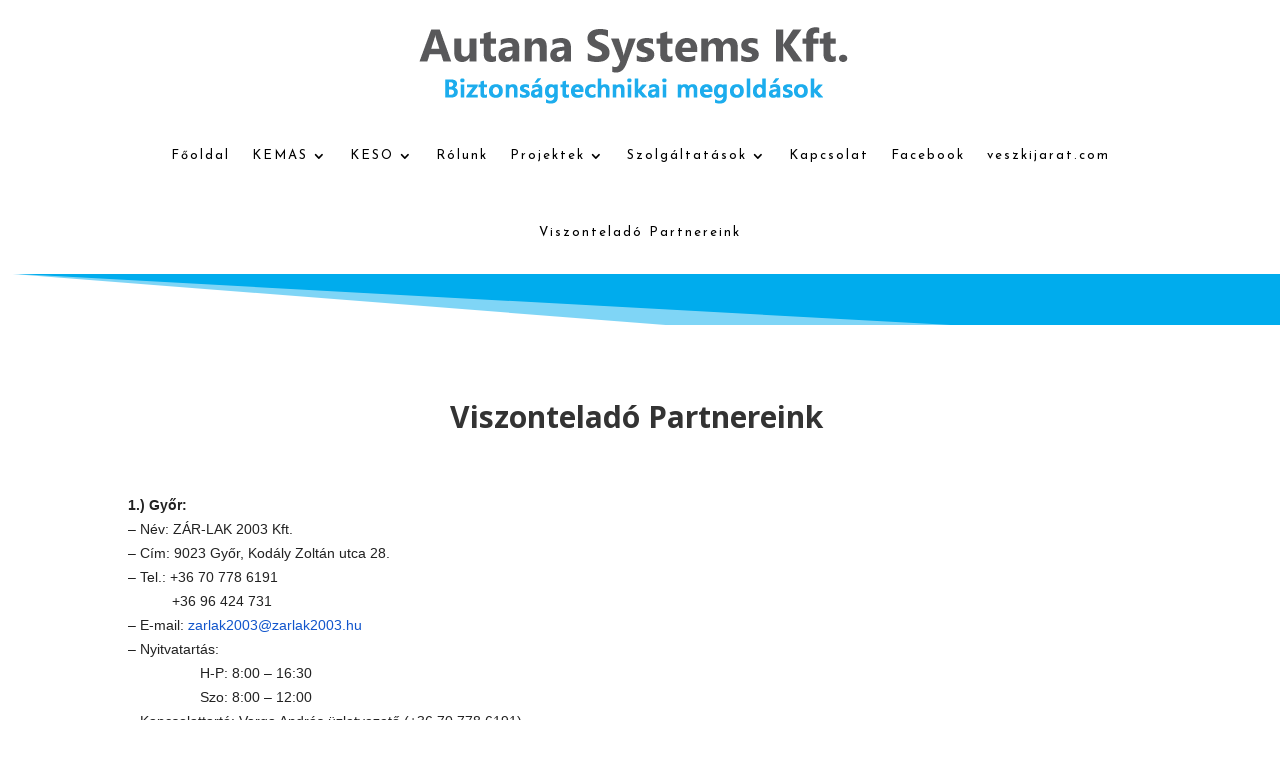

--- FILE ---
content_type: text/html; charset=UTF-8
request_url: https://keso.hu/viszontelado-partnereink/
body_size: 11316
content:
<!DOCTYPE html>
<html lang="hu">
<head>
	<meta charset="UTF-8" />
<meta http-equiv="X-UA-Compatible" content="IE=edge">
	<link rel="pingback" href="https://keso.hu/xmlrpc.php" />

	<script type="text/javascript">
		document.documentElement.className = 'js';
	</script>
	
	<script>var et_site_url='https://keso.hu';var et_post_id='931';function et_core_page_resource_fallback(a,b){"undefined"===typeof b&&(b=a.sheet.cssRules&&0===a.sheet.cssRules.length);b&&(a.onerror=null,a.onload=null,a.href?a.href=et_site_url+"/?et_core_page_resource="+a.id+et_post_id:a.src&&(a.src=et_site_url+"/?et_core_page_resource="+a.id+et_post_id))}
</script><title>Viszonteladó Partnereink | keso.hu</title>
<meta name='robots' content='max-image-preview:large' />
	<style>img:is([sizes="auto" i], [sizes^="auto," i]) { contain-intrinsic-size: 3000px 1500px }</style>
	<link rel='dns-prefetch' href='//fonts.googleapis.com' />
<link rel="alternate" type="application/rss+xml" title="keso.hu &raquo; hírcsatorna" href="https://keso.hu/feed/" />
<link rel="alternate" type="application/rss+xml" title="keso.hu &raquo; hozzászólás hírcsatorna" href="https://keso.hu/comments/feed/" />
<script type="text/javascript">
/* <![CDATA[ */
window._wpemojiSettings = {"baseUrl":"https:\/\/s.w.org\/images\/core\/emoji\/15.0.3\/72x72\/","ext":".png","svgUrl":"https:\/\/s.w.org\/images\/core\/emoji\/15.0.3\/svg\/","svgExt":".svg","source":{"concatemoji":"https:\/\/keso.hu\/wp-includes\/js\/wp-emoji-release.min.js?ver=6.7.4"}};
/*! This file is auto-generated */
!function(i,n){var o,s,e;function c(e){try{var t={supportTests:e,timestamp:(new Date).valueOf()};sessionStorage.setItem(o,JSON.stringify(t))}catch(e){}}function p(e,t,n){e.clearRect(0,0,e.canvas.width,e.canvas.height),e.fillText(t,0,0);var t=new Uint32Array(e.getImageData(0,0,e.canvas.width,e.canvas.height).data),r=(e.clearRect(0,0,e.canvas.width,e.canvas.height),e.fillText(n,0,0),new Uint32Array(e.getImageData(0,0,e.canvas.width,e.canvas.height).data));return t.every(function(e,t){return e===r[t]})}function u(e,t,n){switch(t){case"flag":return n(e,"\ud83c\udff3\ufe0f\u200d\u26a7\ufe0f","\ud83c\udff3\ufe0f\u200b\u26a7\ufe0f")?!1:!n(e,"\ud83c\uddfa\ud83c\uddf3","\ud83c\uddfa\u200b\ud83c\uddf3")&&!n(e,"\ud83c\udff4\udb40\udc67\udb40\udc62\udb40\udc65\udb40\udc6e\udb40\udc67\udb40\udc7f","\ud83c\udff4\u200b\udb40\udc67\u200b\udb40\udc62\u200b\udb40\udc65\u200b\udb40\udc6e\u200b\udb40\udc67\u200b\udb40\udc7f");case"emoji":return!n(e,"\ud83d\udc26\u200d\u2b1b","\ud83d\udc26\u200b\u2b1b")}return!1}function f(e,t,n){var r="undefined"!=typeof WorkerGlobalScope&&self instanceof WorkerGlobalScope?new OffscreenCanvas(300,150):i.createElement("canvas"),a=r.getContext("2d",{willReadFrequently:!0}),o=(a.textBaseline="top",a.font="600 32px Arial",{});return e.forEach(function(e){o[e]=t(a,e,n)}),o}function t(e){var t=i.createElement("script");t.src=e,t.defer=!0,i.head.appendChild(t)}"undefined"!=typeof Promise&&(o="wpEmojiSettingsSupports",s=["flag","emoji"],n.supports={everything:!0,everythingExceptFlag:!0},e=new Promise(function(e){i.addEventListener("DOMContentLoaded",e,{once:!0})}),new Promise(function(t){var n=function(){try{var e=JSON.parse(sessionStorage.getItem(o));if("object"==typeof e&&"number"==typeof e.timestamp&&(new Date).valueOf()<e.timestamp+604800&&"object"==typeof e.supportTests)return e.supportTests}catch(e){}return null}();if(!n){if("undefined"!=typeof Worker&&"undefined"!=typeof OffscreenCanvas&&"undefined"!=typeof URL&&URL.createObjectURL&&"undefined"!=typeof Blob)try{var e="postMessage("+f.toString()+"("+[JSON.stringify(s),u.toString(),p.toString()].join(",")+"));",r=new Blob([e],{type:"text/javascript"}),a=new Worker(URL.createObjectURL(r),{name:"wpTestEmojiSupports"});return void(a.onmessage=function(e){c(n=e.data),a.terminate(),t(n)})}catch(e){}c(n=f(s,u,p))}t(n)}).then(function(e){for(var t in e)n.supports[t]=e[t],n.supports.everything=n.supports.everything&&n.supports[t],"flag"!==t&&(n.supports.everythingExceptFlag=n.supports.everythingExceptFlag&&n.supports[t]);n.supports.everythingExceptFlag=n.supports.everythingExceptFlag&&!n.supports.flag,n.DOMReady=!1,n.readyCallback=function(){n.DOMReady=!0}}).then(function(){return e}).then(function(){var e;n.supports.everything||(n.readyCallback(),(e=n.source||{}).concatemoji?t(e.concatemoji):e.wpemoji&&e.twemoji&&(t(e.twemoji),t(e.wpemoji)))}))}((window,document),window._wpemojiSettings);
/* ]]> */
</script>
<meta content="Divi v.4.6.6" name="generator"/><style id='wp-emoji-styles-inline-css' type='text/css'>

	img.wp-smiley, img.emoji {
		display: inline !important;
		border: none !important;
		box-shadow: none !important;
		height: 1em !important;
		width: 1em !important;
		margin: 0 0.07em !important;
		vertical-align: -0.1em !important;
		background: none !important;
		padding: 0 !important;
	}
</style>
<link rel='stylesheet' id='wp-block-library-css' href='https://keso.hu/wp-includes/css/dist/block-library/style.min.css?ver=6.7.4' type='text/css' media='all' />
<style id='classic-theme-styles-inline-css' type='text/css'>
/*! This file is auto-generated */
.wp-block-button__link{color:#fff;background-color:#32373c;border-radius:9999px;box-shadow:none;text-decoration:none;padding:calc(.667em + 2px) calc(1.333em + 2px);font-size:1.125em}.wp-block-file__button{background:#32373c;color:#fff;text-decoration:none}
</style>
<style id='global-styles-inline-css' type='text/css'>
:root{--wp--preset--aspect-ratio--square: 1;--wp--preset--aspect-ratio--4-3: 4/3;--wp--preset--aspect-ratio--3-4: 3/4;--wp--preset--aspect-ratio--3-2: 3/2;--wp--preset--aspect-ratio--2-3: 2/3;--wp--preset--aspect-ratio--16-9: 16/9;--wp--preset--aspect-ratio--9-16: 9/16;--wp--preset--color--black: #000000;--wp--preset--color--cyan-bluish-gray: #abb8c3;--wp--preset--color--white: #ffffff;--wp--preset--color--pale-pink: #f78da7;--wp--preset--color--vivid-red: #cf2e2e;--wp--preset--color--luminous-vivid-orange: #ff6900;--wp--preset--color--luminous-vivid-amber: #fcb900;--wp--preset--color--light-green-cyan: #7bdcb5;--wp--preset--color--vivid-green-cyan: #00d084;--wp--preset--color--pale-cyan-blue: #8ed1fc;--wp--preset--color--vivid-cyan-blue: #0693e3;--wp--preset--color--vivid-purple: #9b51e0;--wp--preset--gradient--vivid-cyan-blue-to-vivid-purple: linear-gradient(135deg,rgba(6,147,227,1) 0%,rgb(155,81,224) 100%);--wp--preset--gradient--light-green-cyan-to-vivid-green-cyan: linear-gradient(135deg,rgb(122,220,180) 0%,rgb(0,208,130) 100%);--wp--preset--gradient--luminous-vivid-amber-to-luminous-vivid-orange: linear-gradient(135deg,rgba(252,185,0,1) 0%,rgba(255,105,0,1) 100%);--wp--preset--gradient--luminous-vivid-orange-to-vivid-red: linear-gradient(135deg,rgba(255,105,0,1) 0%,rgb(207,46,46) 100%);--wp--preset--gradient--very-light-gray-to-cyan-bluish-gray: linear-gradient(135deg,rgb(238,238,238) 0%,rgb(169,184,195) 100%);--wp--preset--gradient--cool-to-warm-spectrum: linear-gradient(135deg,rgb(74,234,220) 0%,rgb(151,120,209) 20%,rgb(207,42,186) 40%,rgb(238,44,130) 60%,rgb(251,105,98) 80%,rgb(254,248,76) 100%);--wp--preset--gradient--blush-light-purple: linear-gradient(135deg,rgb(255,206,236) 0%,rgb(152,150,240) 100%);--wp--preset--gradient--blush-bordeaux: linear-gradient(135deg,rgb(254,205,165) 0%,rgb(254,45,45) 50%,rgb(107,0,62) 100%);--wp--preset--gradient--luminous-dusk: linear-gradient(135deg,rgb(255,203,112) 0%,rgb(199,81,192) 50%,rgb(65,88,208) 100%);--wp--preset--gradient--pale-ocean: linear-gradient(135deg,rgb(255,245,203) 0%,rgb(182,227,212) 50%,rgb(51,167,181) 100%);--wp--preset--gradient--electric-grass: linear-gradient(135deg,rgb(202,248,128) 0%,rgb(113,206,126) 100%);--wp--preset--gradient--midnight: linear-gradient(135deg,rgb(2,3,129) 0%,rgb(40,116,252) 100%);--wp--preset--font-size--small: 13px;--wp--preset--font-size--medium: 20px;--wp--preset--font-size--large: 36px;--wp--preset--font-size--x-large: 42px;--wp--preset--spacing--20: 0.44rem;--wp--preset--spacing--30: 0.67rem;--wp--preset--spacing--40: 1rem;--wp--preset--spacing--50: 1.5rem;--wp--preset--spacing--60: 2.25rem;--wp--preset--spacing--70: 3.38rem;--wp--preset--spacing--80: 5.06rem;--wp--preset--shadow--natural: 6px 6px 9px rgba(0, 0, 0, 0.2);--wp--preset--shadow--deep: 12px 12px 50px rgba(0, 0, 0, 0.4);--wp--preset--shadow--sharp: 6px 6px 0px rgba(0, 0, 0, 0.2);--wp--preset--shadow--outlined: 6px 6px 0px -3px rgba(255, 255, 255, 1), 6px 6px rgba(0, 0, 0, 1);--wp--preset--shadow--crisp: 6px 6px 0px rgba(0, 0, 0, 1);}:where(.is-layout-flex){gap: 0.5em;}:where(.is-layout-grid){gap: 0.5em;}body .is-layout-flex{display: flex;}.is-layout-flex{flex-wrap: wrap;align-items: center;}.is-layout-flex > :is(*, div){margin: 0;}body .is-layout-grid{display: grid;}.is-layout-grid > :is(*, div){margin: 0;}:where(.wp-block-columns.is-layout-flex){gap: 2em;}:where(.wp-block-columns.is-layout-grid){gap: 2em;}:where(.wp-block-post-template.is-layout-flex){gap: 1.25em;}:where(.wp-block-post-template.is-layout-grid){gap: 1.25em;}.has-black-color{color: var(--wp--preset--color--black) !important;}.has-cyan-bluish-gray-color{color: var(--wp--preset--color--cyan-bluish-gray) !important;}.has-white-color{color: var(--wp--preset--color--white) !important;}.has-pale-pink-color{color: var(--wp--preset--color--pale-pink) !important;}.has-vivid-red-color{color: var(--wp--preset--color--vivid-red) !important;}.has-luminous-vivid-orange-color{color: var(--wp--preset--color--luminous-vivid-orange) !important;}.has-luminous-vivid-amber-color{color: var(--wp--preset--color--luminous-vivid-amber) !important;}.has-light-green-cyan-color{color: var(--wp--preset--color--light-green-cyan) !important;}.has-vivid-green-cyan-color{color: var(--wp--preset--color--vivid-green-cyan) !important;}.has-pale-cyan-blue-color{color: var(--wp--preset--color--pale-cyan-blue) !important;}.has-vivid-cyan-blue-color{color: var(--wp--preset--color--vivid-cyan-blue) !important;}.has-vivid-purple-color{color: var(--wp--preset--color--vivid-purple) !important;}.has-black-background-color{background-color: var(--wp--preset--color--black) !important;}.has-cyan-bluish-gray-background-color{background-color: var(--wp--preset--color--cyan-bluish-gray) !important;}.has-white-background-color{background-color: var(--wp--preset--color--white) !important;}.has-pale-pink-background-color{background-color: var(--wp--preset--color--pale-pink) !important;}.has-vivid-red-background-color{background-color: var(--wp--preset--color--vivid-red) !important;}.has-luminous-vivid-orange-background-color{background-color: var(--wp--preset--color--luminous-vivid-orange) !important;}.has-luminous-vivid-amber-background-color{background-color: var(--wp--preset--color--luminous-vivid-amber) !important;}.has-light-green-cyan-background-color{background-color: var(--wp--preset--color--light-green-cyan) !important;}.has-vivid-green-cyan-background-color{background-color: var(--wp--preset--color--vivid-green-cyan) !important;}.has-pale-cyan-blue-background-color{background-color: var(--wp--preset--color--pale-cyan-blue) !important;}.has-vivid-cyan-blue-background-color{background-color: var(--wp--preset--color--vivid-cyan-blue) !important;}.has-vivid-purple-background-color{background-color: var(--wp--preset--color--vivid-purple) !important;}.has-black-border-color{border-color: var(--wp--preset--color--black) !important;}.has-cyan-bluish-gray-border-color{border-color: var(--wp--preset--color--cyan-bluish-gray) !important;}.has-white-border-color{border-color: var(--wp--preset--color--white) !important;}.has-pale-pink-border-color{border-color: var(--wp--preset--color--pale-pink) !important;}.has-vivid-red-border-color{border-color: var(--wp--preset--color--vivid-red) !important;}.has-luminous-vivid-orange-border-color{border-color: var(--wp--preset--color--luminous-vivid-orange) !important;}.has-luminous-vivid-amber-border-color{border-color: var(--wp--preset--color--luminous-vivid-amber) !important;}.has-light-green-cyan-border-color{border-color: var(--wp--preset--color--light-green-cyan) !important;}.has-vivid-green-cyan-border-color{border-color: var(--wp--preset--color--vivid-green-cyan) !important;}.has-pale-cyan-blue-border-color{border-color: var(--wp--preset--color--pale-cyan-blue) !important;}.has-vivid-cyan-blue-border-color{border-color: var(--wp--preset--color--vivid-cyan-blue) !important;}.has-vivid-purple-border-color{border-color: var(--wp--preset--color--vivid-purple) !important;}.has-vivid-cyan-blue-to-vivid-purple-gradient-background{background: var(--wp--preset--gradient--vivid-cyan-blue-to-vivid-purple) !important;}.has-light-green-cyan-to-vivid-green-cyan-gradient-background{background: var(--wp--preset--gradient--light-green-cyan-to-vivid-green-cyan) !important;}.has-luminous-vivid-amber-to-luminous-vivid-orange-gradient-background{background: var(--wp--preset--gradient--luminous-vivid-amber-to-luminous-vivid-orange) !important;}.has-luminous-vivid-orange-to-vivid-red-gradient-background{background: var(--wp--preset--gradient--luminous-vivid-orange-to-vivid-red) !important;}.has-very-light-gray-to-cyan-bluish-gray-gradient-background{background: var(--wp--preset--gradient--very-light-gray-to-cyan-bluish-gray) !important;}.has-cool-to-warm-spectrum-gradient-background{background: var(--wp--preset--gradient--cool-to-warm-spectrum) !important;}.has-blush-light-purple-gradient-background{background: var(--wp--preset--gradient--blush-light-purple) !important;}.has-blush-bordeaux-gradient-background{background: var(--wp--preset--gradient--blush-bordeaux) !important;}.has-luminous-dusk-gradient-background{background: var(--wp--preset--gradient--luminous-dusk) !important;}.has-pale-ocean-gradient-background{background: var(--wp--preset--gradient--pale-ocean) !important;}.has-electric-grass-gradient-background{background: var(--wp--preset--gradient--electric-grass) !important;}.has-midnight-gradient-background{background: var(--wp--preset--gradient--midnight) !important;}.has-small-font-size{font-size: var(--wp--preset--font-size--small) !important;}.has-medium-font-size{font-size: var(--wp--preset--font-size--medium) !important;}.has-large-font-size{font-size: var(--wp--preset--font-size--large) !important;}.has-x-large-font-size{font-size: var(--wp--preset--font-size--x-large) !important;}
:where(.wp-block-post-template.is-layout-flex){gap: 1.25em;}:where(.wp-block-post-template.is-layout-grid){gap: 1.25em;}
:where(.wp-block-columns.is-layout-flex){gap: 2em;}:where(.wp-block-columns.is-layout-grid){gap: 2em;}
:root :where(.wp-block-pullquote){font-size: 1.5em;line-height: 1.6;}
</style>
<link rel='stylesheet' id='divi-fonts-css' href='https://fonts.googleapis.com/css?family=Open+Sans:300italic,400italic,600italic,700italic,800italic,400,300,600,700,800&#038;subset=latin,latin-ext&#038;display=swap' type='text/css' media='all' />
<link rel='stylesheet' id='divi-style-css' href='https://keso.hu/wp-content/themes/Divi/style.css?ver=4.6.6' type='text/css' media='all' />
<link rel='stylesheet' id='et-builder-googlefonts-cached-css' href='https://fonts.googleapis.com/css?family=Josefin+Sans:100,100italic,300,300italic,regular,italic,600,600italic,700,700italic&#038;subset=latin,latin-ext&#038;display=swap' type='text/css' media='all' />
<link rel='stylesheet' id='wpforms-choicesjs-css' href='https://keso.hu/wp-content/plugins/wpforms-lite/assets/css/integrations/divi/choices.min.css?ver=10.2.0' type='text/css' media='all' />
<link rel='stylesheet' id='dashicons-css' href='https://keso.hu/wp-includes/css/dashicons.min.css?ver=6.7.4' type='text/css' media='all' />
<!--n2css--><!--n2js--><script type="text/javascript" src="https://keso.hu/wp-includes/js/jquery/jquery.min.js?ver=3.7.1" id="jquery-core-js"></script>
<script type="text/javascript" src="https://keso.hu/wp-includes/js/jquery/jquery-migrate.min.js?ver=3.4.1" id="jquery-migrate-js"></script>
<script type="text/javascript" src="https://keso.hu/wp-content/themes/Divi/core/admin/js/es6-promise.auto.min.js?ver=6.7.4" id="es6-promise-js"></script>
<script type="text/javascript" id="et-core-api-spam-recaptcha-js-extra">
/* <![CDATA[ */
var et_core_api_spam_recaptcha = {"site_key":"","page_action":{"action":"viszontelado_partnereink"}};
/* ]]> */
</script>
<script type="text/javascript" src="https://keso.hu/wp-content/themes/Divi/core/admin/js/recaptcha.js?ver=6.7.4" id="et-core-api-spam-recaptcha-js"></script>
<link rel="https://api.w.org/" href="https://keso.hu/wp-json/" /><link rel="alternate" title="JSON" type="application/json" href="https://keso.hu/wp-json/wp/v2/pages/931" /><link rel="EditURI" type="application/rsd+xml" title="RSD" href="https://keso.hu/xmlrpc.php?rsd" />
<meta name="generator" content="WordPress 6.7.4" />
<link rel="canonical" href="https://keso.hu/viszontelado-partnereink/" />
<link rel='shortlink' href='https://keso.hu/?p=931' />
<link rel="alternate" title="oEmbed (JSON)" type="application/json+oembed" href="https://keso.hu/wp-json/oembed/1.0/embed?url=https%3A%2F%2Fkeso.hu%2Fviszontelado-partnereink%2F" />
<link rel="alternate" title="oEmbed (XML)" type="text/xml+oembed" href="https://keso.hu/wp-json/oembed/1.0/embed?url=https%3A%2F%2Fkeso.hu%2Fviszontelado-partnereink%2F&#038;format=xml" />
<meta name="cdp-version" content="1.4.9" /><meta name="viewport" content="width=device-width, initial-scale=1.0, maximum-scale=1.0, user-scalable=0" /><link rel="shortcut icon" href="" /><link rel="stylesheet" id="et-core-unified-tb-25-tb-26-931-cached-inline-styles" href="https://keso.hu/wp-content/et-cache/931/et-core-unified-tb-25-tb-26-931-17676804252764.min.css" onerror="et_core_page_resource_fallback(this, true)" onload="et_core_page_resource_fallback(this)" /><style id="wpforms-css-vars-root">
				:root {
					--wpforms-field-border-radius: 3px;
--wpforms-field-border-style: solid;
--wpforms-field-border-size: 1px;
--wpforms-field-background-color: #ffffff;
--wpforms-field-border-color: rgba( 0, 0, 0, 0.25 );
--wpforms-field-border-color-spare: rgba( 0, 0, 0, 0.25 );
--wpforms-field-text-color: rgba( 0, 0, 0, 0.7 );
--wpforms-field-menu-color: #ffffff;
--wpforms-label-color: rgba( 0, 0, 0, 0.85 );
--wpforms-label-sublabel-color: rgba( 0, 0, 0, 0.55 );
--wpforms-label-error-color: #d63637;
--wpforms-button-border-radius: 3px;
--wpforms-button-border-style: none;
--wpforms-button-border-size: 1px;
--wpforms-button-background-color: #066aab;
--wpforms-button-border-color: #066aab;
--wpforms-button-text-color: #ffffff;
--wpforms-page-break-color: #066aab;
--wpforms-background-image: none;
--wpforms-background-position: center center;
--wpforms-background-repeat: no-repeat;
--wpforms-background-size: cover;
--wpforms-background-width: 100px;
--wpforms-background-height: 100px;
--wpforms-background-color: rgba( 0, 0, 0, 0 );
--wpforms-background-url: none;
--wpforms-container-padding: 0px;
--wpforms-container-border-style: none;
--wpforms-container-border-width: 1px;
--wpforms-container-border-color: #000000;
--wpforms-container-border-radius: 3px;
--wpforms-field-size-input-height: 43px;
--wpforms-field-size-input-spacing: 15px;
--wpforms-field-size-font-size: 16px;
--wpforms-field-size-line-height: 19px;
--wpforms-field-size-padding-h: 14px;
--wpforms-field-size-checkbox-size: 16px;
--wpforms-field-size-sublabel-spacing: 5px;
--wpforms-field-size-icon-size: 1;
--wpforms-label-size-font-size: 16px;
--wpforms-label-size-line-height: 19px;
--wpforms-label-size-sublabel-font-size: 14px;
--wpforms-label-size-sublabel-line-height: 17px;
--wpforms-button-size-font-size: 17px;
--wpforms-button-size-height: 41px;
--wpforms-button-size-padding-h: 15px;
--wpforms-button-size-margin-top: 10px;
--wpforms-container-shadow-size-box-shadow: none;

				}
			</style></head>
<body class="page-template-default page page-id-931 et-tb-has-template et-tb-has-header et-tb-has-footer et_pb_button_helper_class et_cover_background et_pb_gutter osx et_pb_gutters3 et_pb_pagebuilder_layout et_no_sidebar et_divi_theme et-db et_minified_js et_minified_css">
	<div id="page-container">
<div id="et-boc" class="et-boc">
			
		<header class="et-l et-l--header">
			<div class="et_builder_inner_content et_pb_gutters3">
		<div class="et_pb_section et_pb_section_0_tb_header et_section_regular" >
				
				
				
				
					<div class="et_pb_row et_pb_row_0_tb_header et_pb_row--with-menu">
				<div class="et_pb_column et_pb_column_4_4 et_pb_column_0_tb_header  et_pb_css_mix_blend_mode_passthrough et-last-child et_pb_column--with-menu">
				
				
				<div class="et_pb_with_border et_pb_module et_pb_menu et_pb_menu_0_tb_header et_pb_bg_layout_dark  et_pb_text_align_left et_dropdown_animation_fade et_pb_menu--with-logo et_pb_menu--style-centered">
					
					
					<div class="et_pb_menu_inner_container clearfix">
						<div class="et_pb_menu__logo-wrap">
			  <div class="et_pb_menu__logo">
				<a href="https://keso.hu/" ><img decoding="async" src="https://keso.hu/wp-content/uploads/2022/11/Kepernyofoto-2022-11-25-11.47.55.png" alt="" height="auto" width="auto" class="wp-image-724" /></a>
			  </div>
			</div>
						<div class="et_pb_menu__wrap">
							<div class="et_pb_menu__menu">
								<nav class="et-menu-nav"><ul id="menu-menu-magyar" class="et-menu nav downwards"><li id="menu-item-52" class="et_pb_menu_page_id-home menu-item menu-item-type-post_type menu-item-object-page menu-item-home menu-item-52"><a href="https://keso.hu/">Főoldal</a></li>
<li id="menu-item-324" class="et_pb_menu_page_id-324 menu-item menu-item-type-custom menu-item-object-custom menu-item-has-children menu-item-324"><a href="#">KEMAS</a>
<ul class="sub-menu">
	<li id="menu-item-492" class="et_pb_menu_page_id-488 menu-item menu-item-type-post_type menu-item-object-page menu-item-492"><a href="https://keso.hu/security/">Security</a></li>
	<li id="menu-item-511" class="et_pb_menu_page_id-502 menu-item menu-item-type-post_type menu-item-object-page menu-item-511"><a href="https://keso.hu/mobility/">Mobility</a></li>
	<li id="menu-item-327" class="et_pb_menu_page_id-327 menu-item menu-item-type-custom menu-item-object-custom menu-item-327"><a href="#">TexLog</a></li>
	<li id="menu-item-328" class="et_pb_menu_page_id-328 menu-item menu-item-type-custom menu-item-object-custom menu-item-328"><a href="#">Logistics</a></li>
	<li id="menu-item-329" class="et_pb_menu_page_id-329 menu-item menu-item-type-custom menu-item-object-custom menu-item-329"><a href="#">Hygiene</a></li>
	<li id="menu-item-434" class="et_pb_menu_page_id-430 menu-item menu-item-type-post_type menu-item-object-page menu-item-434"><a href="https://keso.hu/oktatas-kutatas/">Oktatás/Kutatás</a></li>
	<li id="menu-item-446" class="et_pb_menu_page_id-443 menu-item menu-item-type-post_type menu-item-object-page menu-item-446"><a href="https://keso.hu/miniszterium-onkormanyzat/">Minisztérium / Önkormányzat</a></li>
	<li id="menu-item-450" class="et_pb_menu_page_id-447 menu-item menu-item-type-post_type menu-item-object-page menu-item-450"><a href="https://keso.hu/autogyartas/">Autógyártás</a></li>
	<li id="menu-item-454" class="et_pb_menu_page_id-451 menu-item menu-item-type-post_type menu-item-object-page menu-item-454"><a href="https://keso.hu/gyogyszeripar-vegyipar/">Gyógyszeripar / Vegyipar</a></li>
	<li id="menu-item-458" class="et_pb_menu_page_id-455 menu-item menu-item-type-post_type menu-item-object-page menu-item-458"><a href="https://keso.hu/autokereskedes/">Autókereskedés</a></li>
	<li id="menu-item-462" class="et_pb_menu_page_id-459 menu-item menu-item-type-post_type menu-item-object-page menu-item-462"><a href="https://keso.hu/bankok-biztositok/">Bankok / Biztosítók</a></li>
	<li id="menu-item-466" class="et_pb_menu_page_id-463 menu-item menu-item-type-post_type menu-item-object-page menu-item-466"><a href="https://keso.hu/korhazak/">Kórházak</a></li>
	<li id="menu-item-470" class="et_pb_menu_page_id-467 menu-item menu-item-type-post_type menu-item-object-page menu-item-470"><a href="https://keso.hu/irodahazak/">Irodaházak</a></li>
	<li id="menu-item-475" class="et_pb_menu_page_id-471 menu-item menu-item-type-post_type menu-item-object-page menu-item-475"><a href="https://keso.hu/rendorseg-hadsereg/">Rendőrség / Hadsereg</a></li>
	<li id="menu-item-479" class="et_pb_menu_page_id-476 menu-item menu-item-type-post_type menu-item-object-page menu-item-479"><a href="https://keso.hu/nagyvallalatok/">Nagyvállalatok</a></li>
	<li id="menu-item-483" class="et_pb_menu_page_id-480 menu-item menu-item-type-post_type menu-item-object-page menu-item-483"><a href="https://keso.hu/repuloter-szallitmanyozas/">Repülőtér / szállítmányozás</a></li>
	<li id="menu-item-487" class="et_pb_menu_page_id-484 menu-item menu-item-type-post_type menu-item-object-page menu-item-487"><a href="https://keso.hu/eromuvek-kozmuvek/">Erőművek / Közművek</a></li>
</ul>
</li>
<li id="menu-item-331" class="et_pb_menu_page_id-331 menu-item menu-item-type-custom menu-item-object-custom menu-item-has-children menu-item-331"><a href="#">KESO</a>
<ul class="sub-menu">
	<li id="menu-item-332" class="et_pb_menu_page_id-332 menu-item menu-item-type-custom menu-item-object-custom menu-item-has-children menu-item-332"><a href="#">Mechanikus zárak</a>
	<ul class="sub-menu">
		<li id="menu-item-777" class="et_pb_menu_page_id-770 menu-item menu-item-type-post_type menu-item-object-page menu-item-777"><a href="https://keso.hu/a-keso-zarbetetek-jellemzoi/">A KESO zárbetétek jellemzői</a></li>
		<li id="menu-item-787" class="et_pb_menu_page_id-771 menu-item menu-item-type-post_type menu-item-object-page menu-item-787"><a href="https://keso.hu/kettos-hengerzarbetetek/">Kettős hengerzárbetétek</a></li>
		<li id="menu-item-783" class="et_pb_menu_page_id-772 menu-item menu-item-type-post_type menu-item-object-page menu-item-783"><a href="https://keso.hu/aszimmetrikus-kettos-hengerzarbetetek/">Aszimmetrikus kettős hengerzárbetétek</a></li>
		<li id="menu-item-786" class="et_pb_menu_page_id-773 menu-item menu-item-type-post_type menu-item-object-page menu-item-786"><a href="https://keso.hu/forgatogombos-kettos-hengerzarbetetek/">Forgatógombos kettős hengerzárbetétek</a></li>
		<li id="menu-item-785" class="et_pb_menu_page_id-774 menu-item menu-item-type-post_type menu-item-object-page menu-item-785"><a href="https://keso.hu/forgatogombos-aszimmetrikus-kettos-hengerzarbetetek/">Forgatógombos aszimmetrikus kettős hengerzárbetétek</a></li>
		<li id="menu-item-784" class="et_pb_menu_page_id-775 menu-item menu-item-type-post_type menu-item-object-page menu-item-784"><a href="https://keso.hu/felbetetek/">Félbetétek</a></li>
		<li id="menu-item-646" class="et_pb_menu_page_id-614 menu-item menu-item-type-post_type menu-item-object-page menu-item-646"><a href="https://keso.hu/aszimmetrikus-felbetetek/">Aszimmetrikus félbetétek</a></li>
		<li id="menu-item-648" class="et_pb_menu_page_id-623 menu-item menu-item-type-post_type menu-item-object-page menu-item-648"><a href="https://keso.hu/masodzarbetetek/">Másodzárbetétek</a></li>
		<li id="menu-item-644" class="et_pb_menu_page_id-603 menu-item menu-item-type-post_type menu-item-object-page menu-item-644"><a href="https://keso.hu/hevederzarbetetek/">Hevederzárbetétek</a></li>
		<li id="menu-item-639" class="et_pb_menu_page_id-590 menu-item menu-item-type-post_type menu-item-object-page menu-item-639"><a href="https://keso.hu/rovid-kettos-hengerzarbetet/">Rövid kettős hengerzárbetét</a></li>
		<li id="menu-item-637" class="et_pb_menu_page_id-579 menu-item menu-item-type-post_type menu-item-object-page menu-item-637"><a href="https://keso.hu/vakbetetek/">Vakbetétek</a></li>
		<li id="menu-item-635" class="et_pb_menu_page_id-572 menu-item menu-item-type-post_type menu-item-object-page menu-item-635"><a href="https://keso.hu/lakatok/">Lakatok</a></li>
		<li id="menu-item-632" class="et_pb_menu_page_id-561 menu-item menu-item-type-post_type menu-item-object-page menu-item-632"><a href="https://keso.hu/keso-butorzarak/">Bútor- és lemezszekrényzárak</a></li>
		<li id="menu-item-630" class="et_pb_menu_page_id-545 menu-item menu-item-type-post_type menu-item-object-page menu-item-630"><a href="https://keso.hu/zarhato-ablakkilincsek-fogantyuk/">Zárható ablakkilincsek, fogantyúk</a></li>
	</ul>
</li>
	<li id="menu-item-631" class="et_pb_menu_page_id-556 menu-item menu-item-type-post_type menu-item-object-page menu-item-631"><a href="https://keso.hu/keso-kulcsok/">KESO kulcsok</a></li>
</ul>
</li>
<li id="menu-item-655" class="et_pb_menu_page_id-651 menu-item menu-item-type-post_type menu-item-object-page menu-item-655"><a href="https://keso.hu/kapcsolat/">Rólunk</a></li>
<li id="menu-item-706" class="et_pb_menu_page_id-706 menu-item menu-item-type-custom menu-item-object-custom menu-item-has-children menu-item-706"><a href="#">Projektek</a>
<ul class="sub-menu">
	<li id="menu-item-705" class="et_pb_menu_page_id-669 menu-item menu-item-type-post_type menu-item-object-page menu-item-705"><a href="https://keso.hu/hovany-project/">Hovány Project</a></li>
</ul>
</li>
<li id="menu-item-707" class="et_pb_menu_page_id-707 menu-item menu-item-type-custom menu-item-object-custom menu-item-has-children menu-item-707"><a href="#">Szolgáltatások</a>
<ul class="sub-menu">
	<li id="menu-item-746" class="et_pb_menu_page_id-742 menu-item menu-item-type-post_type menu-item-object-page menu-item-746"><a href="https://keso.hu/szaktanacsadas/">Szaktanácsadás</a></li>
	<li id="menu-item-747" class="et_pb_menu_page_id-737 menu-item menu-item-type-post_type menu-item-object-page menu-item-747"><a href="https://keso.hu/helyszini-felmeres/">Helyszíni felmérés</a></li>
</ul>
</li>
<li id="menu-item-712" class="et_pb_menu_page_id-708 menu-item menu-item-type-post_type menu-item-object-page menu-item-712"><a href="https://keso.hu/708-2/">Kapcsolat</a></li>
<li id="menu-item-723" class="et_pb_menu_page_id-723 menu-item menu-item-type-custom menu-item-object-custom menu-item-723"><a href="https://www.facebook.com/profile.php?id=100085480843960">Facebook</a></li>
<li id="menu-item-315" class="et_pb_menu_page_id-315 menu-item menu-item-type-custom menu-item-object-custom menu-item-315"><a href="https://veszkijarat.com/">veszkijarat.com</a></li>
<li id="menu-item-938" class="et_pb_menu_page_id-931 menu-item menu-item-type-post_type menu-item-object-page current-menu-item page_item page-item-931 current_page_item menu-item-938"><a href="https://keso.hu/viszontelado-partnereink/" aria-current="page">Viszonteladó Partnereink</a></li>
</ul></nav>
							</div>
							
							
							<div class="et_mobile_nav_menu">
				<a href="#" class="mobile_nav closed">
					<span class="mobile_menu_bar"></span>
				</a>
			</div>
						</div>
						
					</div>
				</div>
			</div> <!-- .et_pb_column -->
				
				
			</div> <!-- .et_pb_row -->
				
				
			</div> <!-- .et_pb_section --><div class="et_pb_section et_pb_section_1_tb_header et_section_regular section_has_divider et_pb_top_divider" >
				<div class="et_pb_top_inside_divider et-no-transition"></div>
				
				
				
					
				
				
			</div> <!-- .et_pb_section --><div class="et_pb_section et_pb_section_2_tb_header et_section_regular" >
				
				
				
				
					<div class="et_pb_row et_pb_row_1_tb_header et_pb_row--with-menu">
				<div class="et_pb_column et_pb_column_4_4 et_pb_column_1_tb_header  et_pb_css_mix_blend_mode_passthrough et-last-child et_pb_column--with-menu">
				
				
				<div class="et_pb_with_border et_pb_module et_pb_menu et_pb_menu_1_tb_header et_pb_bg_layout_dark  et_pb_text_align_center et_dropdown_animation_fade et_pb_menu--with-logo et_pb_menu--style-left_aligned">
					
					
					<div class="et_pb_menu_inner_container clearfix">
						<div class="et_pb_menu__logo-wrap">
			  <div class="et_pb_menu__logo">
				<a href="https://keso.hu/" ><img decoding="async" src="https://keso.hu/wp-content/uploads/2022/11/Kepernyofoto-2022-11-25-11.47.55.png" alt="" height="auto" width="auto" class="wp-image-724" /></a>
			  </div>
			</div>
						<div class="et_pb_menu__wrap">
							<div class="et_pb_menu__menu">
								<nav class="et-menu-nav"><ul id="menu-menu-magyar-1" class="et-menu nav downwards"><li class="et_pb_menu_page_id-home menu-item menu-item-type-post_type menu-item-object-page menu-item-home menu-item-52"><a href="https://keso.hu/">Főoldal</a></li>
<li class="et_pb_menu_page_id-324 menu-item menu-item-type-custom menu-item-object-custom menu-item-has-children menu-item-324"><a href="#">KEMAS</a>
<ul class="sub-menu">
	<li class="et_pb_menu_page_id-488 menu-item menu-item-type-post_type menu-item-object-page menu-item-492"><a href="https://keso.hu/security/">Security</a></li>
	<li class="et_pb_menu_page_id-502 menu-item menu-item-type-post_type menu-item-object-page menu-item-511"><a href="https://keso.hu/mobility/">Mobility</a></li>
	<li class="et_pb_menu_page_id-327 menu-item menu-item-type-custom menu-item-object-custom menu-item-327"><a href="#">TexLog</a></li>
	<li class="et_pb_menu_page_id-328 menu-item menu-item-type-custom menu-item-object-custom menu-item-328"><a href="#">Logistics</a></li>
	<li class="et_pb_menu_page_id-329 menu-item menu-item-type-custom menu-item-object-custom menu-item-329"><a href="#">Hygiene</a></li>
	<li class="et_pb_menu_page_id-430 menu-item menu-item-type-post_type menu-item-object-page menu-item-434"><a href="https://keso.hu/oktatas-kutatas/">Oktatás/Kutatás</a></li>
	<li class="et_pb_menu_page_id-443 menu-item menu-item-type-post_type menu-item-object-page menu-item-446"><a href="https://keso.hu/miniszterium-onkormanyzat/">Minisztérium / Önkormányzat</a></li>
	<li class="et_pb_menu_page_id-447 menu-item menu-item-type-post_type menu-item-object-page menu-item-450"><a href="https://keso.hu/autogyartas/">Autógyártás</a></li>
	<li class="et_pb_menu_page_id-451 menu-item menu-item-type-post_type menu-item-object-page menu-item-454"><a href="https://keso.hu/gyogyszeripar-vegyipar/">Gyógyszeripar / Vegyipar</a></li>
	<li class="et_pb_menu_page_id-455 menu-item menu-item-type-post_type menu-item-object-page menu-item-458"><a href="https://keso.hu/autokereskedes/">Autókereskedés</a></li>
	<li class="et_pb_menu_page_id-459 menu-item menu-item-type-post_type menu-item-object-page menu-item-462"><a href="https://keso.hu/bankok-biztositok/">Bankok / Biztosítók</a></li>
	<li class="et_pb_menu_page_id-463 menu-item menu-item-type-post_type menu-item-object-page menu-item-466"><a href="https://keso.hu/korhazak/">Kórházak</a></li>
	<li class="et_pb_menu_page_id-467 menu-item menu-item-type-post_type menu-item-object-page menu-item-470"><a href="https://keso.hu/irodahazak/">Irodaházak</a></li>
	<li class="et_pb_menu_page_id-471 menu-item menu-item-type-post_type menu-item-object-page menu-item-475"><a href="https://keso.hu/rendorseg-hadsereg/">Rendőrség / Hadsereg</a></li>
	<li class="et_pb_menu_page_id-476 menu-item menu-item-type-post_type menu-item-object-page menu-item-479"><a href="https://keso.hu/nagyvallalatok/">Nagyvállalatok</a></li>
	<li class="et_pb_menu_page_id-480 menu-item menu-item-type-post_type menu-item-object-page menu-item-483"><a href="https://keso.hu/repuloter-szallitmanyozas/">Repülőtér / szállítmányozás</a></li>
	<li class="et_pb_menu_page_id-484 menu-item menu-item-type-post_type menu-item-object-page menu-item-487"><a href="https://keso.hu/eromuvek-kozmuvek/">Erőművek / Közművek</a></li>
</ul>
</li>
<li class="et_pb_menu_page_id-331 menu-item menu-item-type-custom menu-item-object-custom menu-item-has-children menu-item-331"><a href="#">KESO</a>
<ul class="sub-menu">
	<li class="et_pb_menu_page_id-332 menu-item menu-item-type-custom menu-item-object-custom menu-item-has-children menu-item-332"><a href="#">Mechanikus zárak</a>
	<ul class="sub-menu">
		<li class="et_pb_menu_page_id-770 menu-item menu-item-type-post_type menu-item-object-page menu-item-777"><a href="https://keso.hu/a-keso-zarbetetek-jellemzoi/">A KESO zárbetétek jellemzői</a></li>
		<li class="et_pb_menu_page_id-771 menu-item menu-item-type-post_type menu-item-object-page menu-item-787"><a href="https://keso.hu/kettos-hengerzarbetetek/">Kettős hengerzárbetétek</a></li>
		<li class="et_pb_menu_page_id-772 menu-item menu-item-type-post_type menu-item-object-page menu-item-783"><a href="https://keso.hu/aszimmetrikus-kettos-hengerzarbetetek/">Aszimmetrikus kettős hengerzárbetétek</a></li>
		<li class="et_pb_menu_page_id-773 menu-item menu-item-type-post_type menu-item-object-page menu-item-786"><a href="https://keso.hu/forgatogombos-kettos-hengerzarbetetek/">Forgatógombos kettős hengerzárbetétek</a></li>
		<li class="et_pb_menu_page_id-774 menu-item menu-item-type-post_type menu-item-object-page menu-item-785"><a href="https://keso.hu/forgatogombos-aszimmetrikus-kettos-hengerzarbetetek/">Forgatógombos aszimmetrikus kettős hengerzárbetétek</a></li>
		<li class="et_pb_menu_page_id-775 menu-item menu-item-type-post_type menu-item-object-page menu-item-784"><a href="https://keso.hu/felbetetek/">Félbetétek</a></li>
		<li class="et_pb_menu_page_id-614 menu-item menu-item-type-post_type menu-item-object-page menu-item-646"><a href="https://keso.hu/aszimmetrikus-felbetetek/">Aszimmetrikus félbetétek</a></li>
		<li class="et_pb_menu_page_id-623 menu-item menu-item-type-post_type menu-item-object-page menu-item-648"><a href="https://keso.hu/masodzarbetetek/">Másodzárbetétek</a></li>
		<li class="et_pb_menu_page_id-603 menu-item menu-item-type-post_type menu-item-object-page menu-item-644"><a href="https://keso.hu/hevederzarbetetek/">Hevederzárbetétek</a></li>
		<li class="et_pb_menu_page_id-590 menu-item menu-item-type-post_type menu-item-object-page menu-item-639"><a href="https://keso.hu/rovid-kettos-hengerzarbetet/">Rövid kettős hengerzárbetét</a></li>
		<li class="et_pb_menu_page_id-579 menu-item menu-item-type-post_type menu-item-object-page menu-item-637"><a href="https://keso.hu/vakbetetek/">Vakbetétek</a></li>
		<li class="et_pb_menu_page_id-572 menu-item menu-item-type-post_type menu-item-object-page menu-item-635"><a href="https://keso.hu/lakatok/">Lakatok</a></li>
		<li class="et_pb_menu_page_id-561 menu-item menu-item-type-post_type menu-item-object-page menu-item-632"><a href="https://keso.hu/keso-butorzarak/">Bútor- és lemezszekrényzárak</a></li>
		<li class="et_pb_menu_page_id-545 menu-item menu-item-type-post_type menu-item-object-page menu-item-630"><a href="https://keso.hu/zarhato-ablakkilincsek-fogantyuk/">Zárható ablakkilincsek, fogantyúk</a></li>
	</ul>
</li>
	<li class="et_pb_menu_page_id-556 menu-item menu-item-type-post_type menu-item-object-page menu-item-631"><a href="https://keso.hu/keso-kulcsok/">KESO kulcsok</a></li>
</ul>
</li>
<li class="et_pb_menu_page_id-651 menu-item menu-item-type-post_type menu-item-object-page menu-item-655"><a href="https://keso.hu/kapcsolat/">Rólunk</a></li>
<li class="et_pb_menu_page_id-706 menu-item menu-item-type-custom menu-item-object-custom menu-item-has-children menu-item-706"><a href="#">Projektek</a>
<ul class="sub-menu">
	<li class="et_pb_menu_page_id-669 menu-item menu-item-type-post_type menu-item-object-page menu-item-705"><a href="https://keso.hu/hovany-project/">Hovány Project</a></li>
</ul>
</li>
<li class="et_pb_menu_page_id-707 menu-item menu-item-type-custom menu-item-object-custom menu-item-has-children menu-item-707"><a href="#">Szolgáltatások</a>
<ul class="sub-menu">
	<li class="et_pb_menu_page_id-742 menu-item menu-item-type-post_type menu-item-object-page menu-item-746"><a href="https://keso.hu/szaktanacsadas/">Szaktanácsadás</a></li>
	<li class="et_pb_menu_page_id-737 menu-item menu-item-type-post_type menu-item-object-page menu-item-747"><a href="https://keso.hu/helyszini-felmeres/">Helyszíni felmérés</a></li>
</ul>
</li>
<li class="et_pb_menu_page_id-708 menu-item menu-item-type-post_type menu-item-object-page menu-item-712"><a href="https://keso.hu/708-2/">Kapcsolat</a></li>
<li class="et_pb_menu_page_id-723 menu-item menu-item-type-custom menu-item-object-custom menu-item-723"><a href="https://www.facebook.com/profile.php?id=100085480843960">Facebook</a></li>
<li class="et_pb_menu_page_id-315 menu-item menu-item-type-custom menu-item-object-custom menu-item-315"><a href="https://veszkijarat.com/">veszkijarat.com</a></li>
<li class="et_pb_menu_page_id-931 menu-item menu-item-type-post_type menu-item-object-page current-menu-item page_item page-item-931 current_page_item menu-item-938"><a href="https://keso.hu/viszontelado-partnereink/" aria-current="page">Viszonteladó Partnereink</a></li>
</ul></nav>
							</div>
							
							
							<div class="et_mobile_nav_menu">
				<a href="#" class="mobile_nav closed">
					<span class="mobile_menu_bar"></span>
				</a>
			</div>
						</div>
						
					</div>
				</div>
			</div> <!-- .et_pb_column -->
				
				
			</div> <!-- .et_pb_row -->
				
				
			</div> <!-- .et_pb_section -->		</div><!-- .et_builder_inner_content -->
	</header><!-- .et-l -->
	<div id="et-main-area">
	
<div id="main-content">


			
				<article id="post-931" class="post-931 page type-page status-publish hentry">

				
					<div class="entry-content">
					<div class="et-l et-l--post">
			<div class="et_builder_inner_content et_pb_gutters3">
		<div class="et_pb_section et_pb_section_0 et_section_regular" >
				
				
				
				
					<div class="et_pb_row et_pb_row_0">
				<div class="et_pb_column et_pb_column_4_4 et_pb_column_0  et_pb_css_mix_blend_mode_passthrough et-last-child">
				
				
				<div class="et_pb_module et_pb_text et_pb_text_0  et_pb_text_align_left et_pb_bg_layout_light">
				
				
				<div class="et_pb_text_inner"><h1 style="text-align: center;"><strong>Viszonteladó Partnereink </strong></h1></div>
			</div> <!-- .et_pb_text -->
			</div> <!-- .et_pb_column -->
				
				
			</div> <!-- .et_pb_row --><div class="et_pb_row et_pb_row_1">
				<div class="et_pb_column et_pb_column_4_4 et_pb_column_1  et_pb_css_mix_blend_mode_passthrough et-last-child">
				
				
				<div class="et_pb_module et_pb_text et_pb_text_1  et_pb_text_align_left et_pb_bg_layout_light">
				
				
				<div class="et_pb_text_inner"><p style="background: white;"><b><span style="font-family: 'Arial',sans-serif; color: #222222;">1.) Győr:</span></b><span style="font-family: 'Arial',sans-serif; color: #222222;"><br /> &#8211; Név: ZÁR-LAK 2003 Kft.<br /> &#8211; Cím: 9023 Győr, Kodály Zoltán utca 28.<br /> &#8211; Tel.: +36 70 778 6191<br />            +36 96 424 731<br /> &#8211; E-mail: <a href="mailto:zarlak2003@zarlak2003.hu" target="_blank" rel="noopener"><span style="color: #1155cc;">zarlak2003@zarlak2003.hu</span></a><br /> &#8211; Nyitvatartás:<br />                   H-P: 8:00 &#8211; 16:30<br />                   Szo: 8:00 &#8211; 12:00<br /> &#8211; Kapcsolattartó: Varga András üzletvezető (+36 70 778 6191)<o:p></o:p></span></p>
<p style="background: white;"><span style="font-family: 'Arial',sans-serif; color: #222222;"><o:p> </o:p></span></p>
<p style="background: white;"><b><span style="font-family: 'Arial',sans-serif; color: #222222;">2.) Budapest:</span></b><span style="font-family: 'Arial',sans-serif; color: #222222;"><br /> &#8211; Név: ELEKTRON BLUE SKY Kft.<br /> &#8211; Cím: 1028 Budapest, Szabadság utca 31.<br /> &#8211; Tel.: +36 30 949 6790<br /> &#8211; E-mail: <a href="mailto:ptamas@elektronsky.hu" target="_blank" rel="noopener"><span style="color: #1155cc;">ptamas@elektronsky.hu</span></a><br /> &#8211; Kapcsolattartó: Papp Tamás ügyvezető (+36 30 949 6790)<br /> &#8211; Időpont-egyeztetés telefonon<o:p></o:p></span></p>
<p style="background: white;"><span style="font-family: 'Arial',sans-serif; color: #222222;"><o:p> </o:p></span></p>
<p style="background: white;"><b><span style="font-family: 'Arial',sans-serif; color: #222222;">3.) Budapest:</span></b><span style="font-family: 'Arial',sans-serif; color: #222222;"><br /> &#8211; Név: Zárszerviz24<br /> &#8211; Tel.: +36 70 272 7773<br /> &#8211; E-mail: <a href="mailto:zarszerviz24@gmail.com" target="_blank" rel="noopener"><span style="color: #1155cc;">zarszerviz24@gmail.com</span></a><br /> &#8211; Kapcsolattartó: Bálint László (+36 70 272 7773)<o:p></o:p></span></p>
<p style="background: white;"><span style="font-family: 'Arial',sans-serif; color: #222222;"><o:p> </o:p></span></p>
<p style="background: white;"><b><span style="font-family: 'Arial',sans-serif; color: #222222;">4.) Budapest:</span></b><span style="font-family: 'Arial',sans-serif; color: #222222;"><br /> &#8211; Név: Zár-Pláza Kft.<br /> &#8211; Cím: 1065 Budapest, Bajcsy-Zsilinszky út 63.<br /> &#8211; Tel.: +36 70 322 7328<br />            +36 1 312 2064<br /> &#8211; E-mail: <a href="mailto:zarplaza@zarplaza.hu" target="_blank" rel="noopener"><span style="color: #1155cc;">zarplaza@zarplaza.hu</span></a><o:p></o:p></span></p>
<p style="background: white;"><span style="font-family: 'Arial',sans-serif; color: #222222;"><o:p> </o:p></span></p>
<p style="background: white;"><b><span style="font-family: 'Arial',sans-serif; color: #222222;">5.) Székesfehérvár:</span></b><span style="font-family: 'Arial',sans-serif; color: #222222;"><br /> &#8211; Név: Herman Kulcs-Zárda Bt.<br /> &#8211; Cím: 8000 Székesfehérvár, Ősz utca 7.<br /> &#8211; Tel.: +36 20 372 8509<br />            +36 22 397 577<br /> &#8211; E-mail: <a href="mailto:kulcszarda@gmail.com" target="_blank" rel="noopener"><span style="color: #1155cc;">kulcszarda@gmail.com</span></a><br /> &#8211; Kapcsolattartó: Herman Bernadett (+36 20 372 8509)<o:p></o:p></span></p>
<p style="background: white;"><span style="font-family: 'Arial',sans-serif; color: #222222;"><o:p> </o:p></span></p>
<p style="background: white;"><b><span style="font-family: 'Arial',sans-serif; color: #222222;">6.) Szekszárd:</span></b><span style="font-family: 'Arial',sans-serif; color: #222222;"><br /> &#8211; Név: IBVIER Bt.<br /> &#8211; Cím: 7100 Szekszárd, Mátyás király utca 66.<br /> &#8211; Tel.: +36 30 204 0481<br />            +36 74 413 004<br /> &#8211; E-mail: <a href="mailto:ibvier@ibvier.hu" target="_blank" rel="noopener"><span style="color: #1155cc;">ibvier@ibvier.hu</span></a><br /> &#8211; Kapcsolattartó: Csibi Attila (+36 30 204 0481)<o:p></o:p></span></p>
<p style="background: white;"><span style="font-family: 'Arial',sans-serif; color: #222222;"><o:p> </o:p></span></p>
<p style="background: white;"><b><span style="font-family: 'Arial',sans-serif; color: #222222;">7.) Békéscsaba, Debrecen:</span></b><span style="font-family: 'Arial',sans-serif; color: #222222;"><br /> &#8211; Név: Telekor Kft.<br /> &#8211; Cím: 5600 Békéscsaba, Körte sor 7.<br /> &#8211; Tel.: +36 70 457 0353<br /> &#8211; E-mail: <a href="mailto:balogh.laszlo.telekor@gmail.com" target="_blank" rel="noopener"><span style="color: #1155cc;">balogh.laszlo.telekor@gmail.<wbr />com</span></a><br /> &#8211; Kapcsolattartó: Balogh László (+36 70 457 0353)<o:p></o:p></span></p>
<p style="background: white;"><span style="font-family: 'Arial',sans-serif; color: #222222;"><o:p> </o:p></span></p>
<p style="background: white;"><b><span style="font-family: 'Arial',sans-serif; color: #222222;">8.) Szeged:</span></b><span style="font-family: 'Arial',sans-serif; color: #222222;"><br /> &#8211; Név: ME-ZA Vent Kft.<br /> &#8211; Tel.: +36 20 953 8872<br /> &#8211; E-mail: <a href="mailto:mezavent@gmail.com" target="_blank" rel="noopener"><span style="color: #1155cc;">mezavent@gmail.com</span></a><br /> &#8211; Kapcsolattartó: Zánthó Csaba (+36 20 953 8872)<o:p></o:p></span></p>
<p style="background: white;"><span style="font-family: 'Arial',sans-serif; color: #222222;"><o:p> </o:p></span></p>
<p style="background: white;"><b><span style="font-family: 'Arial',sans-serif; color: #222222;">9.) Kecskemét:</span></b><span style="font-family: 'Arial',sans-serif; color: #222222;"><br /> &#8211; AUTANA SYSTEMS Kft.<br /> &#8211; Cím: 6000 Kecskemét, Talfája tanya 8/D.<br /> &#8211; Tel.: +36 30 444 9922<br /> &#8211; E-mail: <a href="mailto:info@autana.hu" target="_blank" rel="noopener"><span style="color: #1155cc;">info@autana.hu</span></a><o:p></o:p></span></p>
<p style="background: white;"><span style="font-family: 'Arial',sans-serif; color: #222222;"><o:p> </o:p></span></p>
<p style="background: white;"><b><span style="font-family: 'Arial',sans-serif; color: #222222;">10.) Baja:</span></b><span style="font-family: 'Arial',sans-serif; color: #222222;"><br /> &#8211; Név: Hambalkó Zárszaküzlet<br /> &#8211; Cím: 6500 Baja, Hattyú utca 2.<br /> &#8211; Tel.: +36 30 985 0252<br />            +36 79 324 151<br /> &#8211; E-mail: <a href="mailto:hambalko@zarszakuzlet.hu" target="_blank" rel="noopener"><span style="color: #1155cc;">hambalko@zarszakuzlet.hu</span></a><o:p></o:p></span></p>
<p style="background: white;"><span style="font-family: 'Arial',sans-serif; color: #222222;"><o:p> </o:p></span></p>
<p style="background: white;"><b><span style="font-family: 'Arial',sans-serif; color: #222222;">11.) Baja:</span></b><span style="font-family: 'Arial',sans-serif; color: #222222;"><br /> &#8211; Név: AUTANA SYSTEMS Kft.<br /> &#8211; Tel.: +36 30 444 9922<br /> &#8211; E-mail: <a href="mailto:info@autana.hu" target="_blank" rel="noopener"><span style="color: #1155cc;">info@autana.hu</span></a><o:p></o:p></span></p>
<p style="background: white;"><span style="font-family: 'Arial',sans-serif; color: #222222;"><o:p> </o:p></span></p>
<p style="background: white;"><b><span style="font-family: 'Arial',sans-serif; color: #222222;">12.) Tata:</span></b><span style="font-family: 'Arial',sans-serif; color: #222222;"><br /> &#8211; Név: Karap Zoltán e.v.<br /> &#8211; Cím: 2890 Tata, Piac tér<br /> &#8211; Tel.: +36 30 956 0384<br /> &#8211; E-mail: <a href="mailto:zozokarap@gmail.com" target="_blank" rel="noopener"><span style="color: #1155cc;">zozokarap@gmail.com</span></a><br /> &#8211; Időpont-egyeztetés telefonon<o:p></o:p></span></p></div>
			</div> <!-- .et_pb_text -->
			</div> <!-- .et_pb_column -->
				
				
			</div> <!-- .et_pb_row -->
				
				
			</div> <!-- .et_pb_section --><div class="et_pb_section et_pb_section_1 et_section_regular" >
				
				
				
				
					<div class="et_pb_row et_pb_row_2">
				<div class="et_pb_column et_pb_column_4_4 et_pb_column_2  et_pb_css_mix_blend_mode_passthrough et-last-child">
				
				
				<div class="et_pb_module et_pb_image et_pb_image_0">
				
				
				<span class="et_pb_image_wrap "><img decoding="async" src="https://keso.hu/wp-content/uploads/2023/07/keso-terkep-1.png" alt="" title="" height="auto" width="auto" srcset="https://keso.hu/wp-content/uploads/2023/07/keso-terkep-1.png 1920w, https://keso.hu/wp-content/uploads/2023/07/keso-terkep-1-1280x720.png 1280w, https://keso.hu/wp-content/uploads/2023/07/keso-terkep-1-980x551.png 980w, https://keso.hu/wp-content/uploads/2023/07/keso-terkep-1-480x270.png 480w" sizes="(min-width: 0px) and (max-width: 480px) 480px, (min-width: 481px) and (max-width: 980px) 980px, (min-width: 981px) and (max-width: 1280px) 1280px, (min-width: 1281px) 1920px, 100vw" class="wp-image-948" /></span>
			</div>
			</div> <!-- .et_pb_column -->
				
				
			</div> <!-- .et_pb_row -->
				
				
			</div> <!-- .et_pb_section -->		</div><!-- .et_builder_inner_content -->
	</div><!-- .et-l -->
						</div> <!-- .entry-content -->

				
				</article> <!-- .et_pb_post -->

			

</div> <!-- #main-content -->

	<footer class="et-l et-l--footer">
			<div class="et_builder_inner_content et_pb_gutters3">
		<div class="et_pb_section et_pb_section_0_tb_footer et_pb_with_background et_section_regular" >
				
				
				
				
					<div class="et_pb_row et_pb_row_0_tb_footer">
				<div class="et_pb_column et_pb_column_1_2 et_pb_column_0_tb_footer  et_pb_css_mix_blend_mode_passthrough">
				
				
				<div class="et_pb_module et_pb_text et_pb_text_0_tb_footer  et_pb_text_align_left et_pb_bg_layout_light">
				
				
				<div class="et_pb_text_inner"><h2 style="text-align: center;"><span style="color: #ffffff;">Autana Systems Kft.</span></h2></div>
			</div> <!-- .et_pb_text --><div class="et_pb_module et_pb_text et_pb_text_1_tb_footer  et_pb_text_align_left et_pb_bg_layout_light">
				
				
				<div class="et_pb_text_inner"><p><span>Iroda- és postacím: 1048 Budapest, Székpatak utca 21.</span></p>
<div>Székhely: 1124 Budapest, Szendi utca 2. fszt. 1.</div>
<div>Telephely: 6344 Hajós, Bem József utca 27.</div>
<div>Telephely: 6000 Kecskemét, Talfája tanya 8/D </div>
<div>Központi tel.: +36 30 444 9922</div>
<div>
<p><span>Központi e-mail: info@autana.hu</span><span style="font-size: 17px;"> </span></p>
</div></div>
			</div> <!-- .et_pb_text --><div class="et_pb_module et_pb_text et_pb_text_2_tb_footer  et_pb_text_align_left et_pb_bg_layout_light">
				
				
				<div class="et_pb_text_inner"><h2>Nyitvatartás:</h2>
<p>Hétfő-Csütörtök: 9:00 &#8211; 15:00</p>
<p>Péntek: 9:00 &#8211; 14:00</p>
<p>Szombat-Vasárnap: Zárva</p></div>
			</div> <!-- .et_pb_text -->
			</div> <!-- .et_pb_column --><div class="et_pb_column et_pb_column_1_2 et_pb_column_1_tb_footer  et_pb_css_mix_blend_mode_passthrough et-last-child">
				
				
				<div class="et_pb_module et_pb_text et_pb_text_3_tb_footer  et_pb_text_align_left et_pb_bg_layout_light">
				
				
				<div class="et_pb_text_inner"><h2 style="text-align: center;"><span style="color: #ffffff;">Kapcsolat</span></h2></div>
			</div> <!-- .et_pb_text -->
			<div id="et_pb_contact_form_0" class="et_pb_module et_pb_contact_form_0_tb_footer et_pb_contact_form_container clearfix" data-form_unique_num="0">
				
				
				
				<div class="et-pb-contact-message"></div>
				
				<div class="et_pb_contact">
					<form class="et_pb_contact_form clearfix" method="post" action="https://keso.hu/viszontelado-partnereink/">
						<p class="et_pb_contact_field et_pb_contact_field_0_tb_footer et_pb_contact_field_half" data-id="name" data-type="input">
				
				
				<label for="et_pb_contact_name_0" class="et_pb_contact_form_label">Név</label>
				<input type="text" id="et_pb_contact_name_0" class="input" value="" name="et_pb_contact_name_0" data-required_mark="required" data-field_type="input" data-original_id="name" placeholder="Név">
			</p><p class="et_pb_contact_field et_pb_contact_field_1_tb_footer et_pb_contact_field_half et_pb_contact_field_last" data-id="email" data-type="email">
				
				
				<label for="et_pb_contact_email_0" class="et_pb_contact_form_label">Email cím</label>
				<input type="text" id="et_pb_contact_email_0" class="input" value="" name="et_pb_contact_email_0" data-required_mark="required" data-field_type="email" data-original_id="email" placeholder="Email cím">
			</p><p class="et_pb_contact_field et_pb_contact_field_2_tb_footer et_pb_contact_field_last" data-id="message" data-type="text">
				
				
				<label for="et_pb_contact_message_0" class="et_pb_contact_form_label">Üzenet</label>
				<textarea name="et_pb_contact_message_0" id="et_pb_contact_message_0" class="et_pb_contact_message input" data-required_mark="required" data-field_type="text" data-original_id="message" placeholder="Üzenet"></textarea>
			</p>
						<input type="hidden" value="et_contact_proccess" name="et_pb_contactform_submit_0"/>
						<div class="et_contact_bottom_container">
							
			<div class="et_pb_contact_right">
				<p class="clearfix">
					<span class="et_pb_contact_captcha_question">6 + 5</span> = <input type="text" size="2" class="input et_pb_contact_captcha" data-first_digit="6" data-second_digit="5" value="" name="et_pb_contact_captcha_0" data-required_mark="required" autocomplete="off">
				</p>
			</div><!-- .et_pb_contact_right -->
							<button type="submit" name="et_builder_submit_button" class="et_pb_contact_submit et_pb_button">Küldés</button>
						</div>
						<input type="hidden" id="_wpnonce-et-pb-contact-form-submitted-0" name="_wpnonce-et-pb-contact-form-submitted-0" value="d0b268c210" /><input type="hidden" name="_wp_http_referer" value="/viszontelado-partnereink/" />
					</form>
				</div> <!-- .et_pb_contact -->
			</div> <!-- .et_pb_contact_form_container -->
			
			</div> <!-- .et_pb_column -->
				
				
			</div> <!-- .et_pb_row -->
				
				
			</div> <!-- .et_pb_section --><div class="et_pb_section et_pb_section_1_tb_footer et_pb_with_background et_section_regular" >
				
				
				
				
					<div class="et_pb_row et_pb_row_1_tb_footer et_pb_row--with-menu">
				<div class="et_pb_column et_pb_column_2_3 et_pb_column_2_tb_footer  et_pb_css_mix_blend_mode_passthrough et_pb_column--with-menu">
				
				
				<div class="et_pb_module et_pb_menu et_pb_menu_0_tb_footer et_pb_bg_layout_dark  et_pb_text_align_center et_dropdown_animation_fade et_pb_menu--with-logo et_pb_menu--style-left_aligned">
					
					
					<div class="et_pb_menu_inner_container clearfix">
						<div class="et_pb_menu__logo-wrap">
			  <div class="et_pb_menu__logo">
				<a href="https://keso.hu/" ><img decoding="async" src="https://keso.hu/wp-content/uploads/2022/11/Kepernyofoto-2022-11-25-11.47.55.png" alt="" height="auto" width="auto" class="wp-image-724" /></a>
			  </div>
			</div>
						<div class="et_pb_menu__wrap">
							<div class="et_pb_menu__menu">
								<nav class="et-menu-nav"><ul id="menu-menu-magyar-2" class="et-menu nav upwards"><li class="et_pb_menu_page_id-home menu-item menu-item-type-post_type menu-item-object-page menu-item-home menu-item-52"><a href="https://keso.hu/">Főoldal</a></li>
<li class="et_pb_menu_page_id-324 menu-item menu-item-type-custom menu-item-object-custom menu-item-has-children menu-item-324"><a href="#">KEMAS</a>
<ul class="sub-menu">
	<li class="et_pb_menu_page_id-488 menu-item menu-item-type-post_type menu-item-object-page menu-item-492"><a href="https://keso.hu/security/">Security</a></li>
	<li class="et_pb_menu_page_id-502 menu-item menu-item-type-post_type menu-item-object-page menu-item-511"><a href="https://keso.hu/mobility/">Mobility</a></li>
	<li class="et_pb_menu_page_id-327 menu-item menu-item-type-custom menu-item-object-custom menu-item-327"><a href="#">TexLog</a></li>
	<li class="et_pb_menu_page_id-328 menu-item menu-item-type-custom menu-item-object-custom menu-item-328"><a href="#">Logistics</a></li>
	<li class="et_pb_menu_page_id-329 menu-item menu-item-type-custom menu-item-object-custom menu-item-329"><a href="#">Hygiene</a></li>
	<li class="et_pb_menu_page_id-430 menu-item menu-item-type-post_type menu-item-object-page menu-item-434"><a href="https://keso.hu/oktatas-kutatas/">Oktatás/Kutatás</a></li>
	<li class="et_pb_menu_page_id-443 menu-item menu-item-type-post_type menu-item-object-page menu-item-446"><a href="https://keso.hu/miniszterium-onkormanyzat/">Minisztérium / Önkormányzat</a></li>
	<li class="et_pb_menu_page_id-447 menu-item menu-item-type-post_type menu-item-object-page menu-item-450"><a href="https://keso.hu/autogyartas/">Autógyártás</a></li>
	<li class="et_pb_menu_page_id-451 menu-item menu-item-type-post_type menu-item-object-page menu-item-454"><a href="https://keso.hu/gyogyszeripar-vegyipar/">Gyógyszeripar / Vegyipar</a></li>
	<li class="et_pb_menu_page_id-455 menu-item menu-item-type-post_type menu-item-object-page menu-item-458"><a href="https://keso.hu/autokereskedes/">Autókereskedés</a></li>
	<li class="et_pb_menu_page_id-459 menu-item menu-item-type-post_type menu-item-object-page menu-item-462"><a href="https://keso.hu/bankok-biztositok/">Bankok / Biztosítók</a></li>
	<li class="et_pb_menu_page_id-463 menu-item menu-item-type-post_type menu-item-object-page menu-item-466"><a href="https://keso.hu/korhazak/">Kórházak</a></li>
	<li class="et_pb_menu_page_id-467 menu-item menu-item-type-post_type menu-item-object-page menu-item-470"><a href="https://keso.hu/irodahazak/">Irodaházak</a></li>
	<li class="et_pb_menu_page_id-471 menu-item menu-item-type-post_type menu-item-object-page menu-item-475"><a href="https://keso.hu/rendorseg-hadsereg/">Rendőrség / Hadsereg</a></li>
	<li class="et_pb_menu_page_id-476 menu-item menu-item-type-post_type menu-item-object-page menu-item-479"><a href="https://keso.hu/nagyvallalatok/">Nagyvállalatok</a></li>
	<li class="et_pb_menu_page_id-480 menu-item menu-item-type-post_type menu-item-object-page menu-item-483"><a href="https://keso.hu/repuloter-szallitmanyozas/">Repülőtér / szállítmányozás</a></li>
	<li class="et_pb_menu_page_id-484 menu-item menu-item-type-post_type menu-item-object-page menu-item-487"><a href="https://keso.hu/eromuvek-kozmuvek/">Erőművek / Közművek</a></li>
</ul>
</li>
<li class="et_pb_menu_page_id-331 menu-item menu-item-type-custom menu-item-object-custom menu-item-has-children menu-item-331"><a href="#">KESO</a>
<ul class="sub-menu">
	<li class="et_pb_menu_page_id-332 menu-item menu-item-type-custom menu-item-object-custom menu-item-has-children menu-item-332"><a href="#">Mechanikus zárak</a>
	<ul class="sub-menu">
		<li class="et_pb_menu_page_id-770 menu-item menu-item-type-post_type menu-item-object-page menu-item-777"><a href="https://keso.hu/a-keso-zarbetetek-jellemzoi/">A KESO zárbetétek jellemzői</a></li>
		<li class="et_pb_menu_page_id-771 menu-item menu-item-type-post_type menu-item-object-page menu-item-787"><a href="https://keso.hu/kettos-hengerzarbetetek/">Kettős hengerzárbetétek</a></li>
		<li class="et_pb_menu_page_id-772 menu-item menu-item-type-post_type menu-item-object-page menu-item-783"><a href="https://keso.hu/aszimmetrikus-kettos-hengerzarbetetek/">Aszimmetrikus kettős hengerzárbetétek</a></li>
		<li class="et_pb_menu_page_id-773 menu-item menu-item-type-post_type menu-item-object-page menu-item-786"><a href="https://keso.hu/forgatogombos-kettos-hengerzarbetetek/">Forgatógombos kettős hengerzárbetétek</a></li>
		<li class="et_pb_menu_page_id-774 menu-item menu-item-type-post_type menu-item-object-page menu-item-785"><a href="https://keso.hu/forgatogombos-aszimmetrikus-kettos-hengerzarbetetek/">Forgatógombos aszimmetrikus kettős hengerzárbetétek</a></li>
		<li class="et_pb_menu_page_id-775 menu-item menu-item-type-post_type menu-item-object-page menu-item-784"><a href="https://keso.hu/felbetetek/">Félbetétek</a></li>
		<li class="et_pb_menu_page_id-614 menu-item menu-item-type-post_type menu-item-object-page menu-item-646"><a href="https://keso.hu/aszimmetrikus-felbetetek/">Aszimmetrikus félbetétek</a></li>
		<li class="et_pb_menu_page_id-623 menu-item menu-item-type-post_type menu-item-object-page menu-item-648"><a href="https://keso.hu/masodzarbetetek/">Másodzárbetétek</a></li>
		<li class="et_pb_menu_page_id-603 menu-item menu-item-type-post_type menu-item-object-page menu-item-644"><a href="https://keso.hu/hevederzarbetetek/">Hevederzárbetétek</a></li>
		<li class="et_pb_menu_page_id-590 menu-item menu-item-type-post_type menu-item-object-page menu-item-639"><a href="https://keso.hu/rovid-kettos-hengerzarbetet/">Rövid kettős hengerzárbetét</a></li>
		<li class="et_pb_menu_page_id-579 menu-item menu-item-type-post_type menu-item-object-page menu-item-637"><a href="https://keso.hu/vakbetetek/">Vakbetétek</a></li>
		<li class="et_pb_menu_page_id-572 menu-item menu-item-type-post_type menu-item-object-page menu-item-635"><a href="https://keso.hu/lakatok/">Lakatok</a></li>
		<li class="et_pb_menu_page_id-561 menu-item menu-item-type-post_type menu-item-object-page menu-item-632"><a href="https://keso.hu/keso-butorzarak/">Bútor- és lemezszekrényzárak</a></li>
		<li class="et_pb_menu_page_id-545 menu-item menu-item-type-post_type menu-item-object-page menu-item-630"><a href="https://keso.hu/zarhato-ablakkilincsek-fogantyuk/">Zárható ablakkilincsek, fogantyúk</a></li>
	</ul>
</li>
	<li class="et_pb_menu_page_id-556 menu-item menu-item-type-post_type menu-item-object-page menu-item-631"><a href="https://keso.hu/keso-kulcsok/">KESO kulcsok</a></li>
</ul>
</li>
<li class="et_pb_menu_page_id-651 menu-item menu-item-type-post_type menu-item-object-page menu-item-655"><a href="https://keso.hu/kapcsolat/">Rólunk</a></li>
<li class="et_pb_menu_page_id-706 menu-item menu-item-type-custom menu-item-object-custom menu-item-has-children menu-item-706"><a href="#">Projektek</a>
<ul class="sub-menu">
	<li class="et_pb_menu_page_id-669 menu-item menu-item-type-post_type menu-item-object-page menu-item-705"><a href="https://keso.hu/hovany-project/">Hovány Project</a></li>
</ul>
</li>
<li class="et_pb_menu_page_id-707 menu-item menu-item-type-custom menu-item-object-custom menu-item-has-children menu-item-707"><a href="#">Szolgáltatások</a>
<ul class="sub-menu">
	<li class="et_pb_menu_page_id-742 menu-item menu-item-type-post_type menu-item-object-page menu-item-746"><a href="https://keso.hu/szaktanacsadas/">Szaktanácsadás</a></li>
	<li class="et_pb_menu_page_id-737 menu-item menu-item-type-post_type menu-item-object-page menu-item-747"><a href="https://keso.hu/helyszini-felmeres/">Helyszíni felmérés</a></li>
</ul>
</li>
<li class="et_pb_menu_page_id-708 menu-item menu-item-type-post_type menu-item-object-page menu-item-712"><a href="https://keso.hu/708-2/">Kapcsolat</a></li>
<li class="et_pb_menu_page_id-723 menu-item menu-item-type-custom menu-item-object-custom menu-item-723"><a href="https://www.facebook.com/profile.php?id=100085480843960">Facebook</a></li>
<li class="et_pb_menu_page_id-315 menu-item menu-item-type-custom menu-item-object-custom menu-item-315"><a href="https://veszkijarat.com/">veszkijarat.com</a></li>
<li class="et_pb_menu_page_id-931 menu-item menu-item-type-post_type menu-item-object-page current-menu-item page_item page-item-931 current_page_item menu-item-938"><a href="https://keso.hu/viszontelado-partnereink/" aria-current="page">Viszonteladó Partnereink</a></li>
</ul></nav>
							</div>
							
							
							<div class="et_mobile_nav_menu">
				<a href="#" class="mobile_nav closed et_pb_mobile_menu_upwards">
					<span class="mobile_menu_bar"></span>
				</a>
			</div>
						</div>
						
					</div>
				</div>
			</div> <!-- .et_pb_column --><div class="et_pb_column et_pb_column_1_3 et_pb_column_3_tb_footer  et_pb_css_mix_blend_mode_passthrough et-last-child">
				
				
				<div class="et_pb_module et_pb_text et_pb_text_4_tb_footer et_clickable  et_pb_text_align_right et_pb_text_align_center-tablet et_pb_bg_layout_dark">
				
				
				<div class="et_pb_text_inner"><p>© 2021 <a href="optimalizalt.hu">optimalizalt.hu</a></p></div>
			</div> <!-- .et_pb_text -->
			</div> <!-- .et_pb_column -->
				
				
			</div> <!-- .et_pb_row -->
				
				
			</div> <!-- .et_pb_section --><div class="et_pb_section et_pb_section_2_tb_footer et_pb_with_background et_section_regular" >
				
				
				
				
					<div class="et_pb_row et_pb_row_2_tb_footer">
				<div class="et_pb_column et_pb_column_1_2 et_pb_column_4_tb_footer  et_pb_css_mix_blend_mode_passthrough et_pb_column_empty">
				
				
				
			</div> <!-- .et_pb_column --><div class="et_pb_column et_pb_column_1_2 et_pb_column_5_tb_footer  et_pb_css_mix_blend_mode_passthrough et-last-child">
				
				
				<div class="et_pb_module et_pb_text et_pb_text_5_tb_footer  et_pb_text_align_right et_pb_text_align_center-tablet et_pb_bg_layout_dark">
				
				
				<div class="et_pb_text_inner"><p style="text-align: center;">© 2022 <a href="optimalizalt.hu">optimalizalt.hu</a></p></div>
			</div> <!-- .et_pb_text -->
			</div> <!-- .et_pb_column -->
				
				
			</div> <!-- .et_pb_row -->
				
				
			</div> <!-- .et_pb_section -->		</div><!-- .et_builder_inner_content -->
	</footer><!-- .et-l -->
	    </div> <!-- #et-main-area -->

			
		</div><!-- #et-boc -->
		</div> <!-- #page-container -->

				<script type="text/javascript">
				var et_link_options_data = [{"class":"et_pb_text_4_tb_footer","url":"https:\/\/optimalizalt.hu","target":"_blank"}];
			</script>
	<script type="text/javascript" id="divi-custom-script-js-extra">
/* <![CDATA[ */
var DIVI = {"item_count":"%d Item","items_count":"%d Items"};
var et_shortcodes_strings = {"previous":"El\u0151z\u0151","next":"K\u00f6vetkez\u0151"};
var et_pb_custom = {"ajaxurl":"https:\/\/keso.hu\/wp-admin\/admin-ajax.php","images_uri":"https:\/\/keso.hu\/wp-content\/themes\/Divi\/images","builder_images_uri":"https:\/\/keso.hu\/wp-content\/themes\/Divi\/includes\/builder\/images","et_frontend_nonce":"c7b012c782","subscription_failed":"K\u00e9rj\u00fck, ellen\u0151rizze az al\u00e1bbi mez\u0151ket, hogy helyes adatokat adott meg.","et_ab_log_nonce":"fc1767b0e2","fill_message":"K\u00e9rj\u00fck, t\u00f6ltse ki az al\u00e1bbi mez\u0151ket:","contact_error_message":"K\u00e9rem jav\u00edtsa ki a k\u00f6vetkez\u0151 hib\u00e1kat:","invalid":"\u00c9rv\u00e9nytelen email c\u00edm","captcha":"Captcha","prev":"El\u0151z\u0151","previous":"El\u0151z\u0151","next":"K\u00f6vetkez\u0151","wrong_captcha":"Rossz sz\u00e1mot \u00edrt az ellen\u0151rz\u0151 k\u00f3dhoz.","wrong_checkbox":"Checkbox","ignore_waypoints":"no","is_divi_theme_used":"1","widget_search_selector":".widget_search","ab_tests":[],"is_ab_testing_active":"","page_id":"931","unique_test_id":"","ab_bounce_rate":"5","is_cache_plugin_active":"no","is_shortcode_tracking":"","tinymce_uri":""}; var et_builder_utils_params = {"condition":{"diviTheme":true,"extraTheme":false},"scrollLocations":["app","top"],"builderScrollLocations":{"desktop":"app","tablet":"app","phone":"app"},"onloadScrollLocation":"app","builderType":"fe"}; var et_frontend_scripts = {"builderCssContainerPrefix":"#et-boc","builderCssLayoutPrefix":"#et-boc .et-l"};
var et_pb_box_shadow_elements = [];
var et_pb_motion_elements = {"desktop":[],"tablet":[],"phone":[]};
var et_pb_sticky_elements = [];
/* ]]> */
</script>
<script type="text/javascript" src="https://keso.hu/wp-content/themes/Divi/js/custom.unified.js?ver=4.6.6" id="divi-custom-script-js"></script>
<script type="text/javascript" src="https://keso.hu/wp-content/themes/Divi/core/admin/js/common.js?ver=4.6.6" id="et-core-common-js"></script>
		
	</body>
</html>
